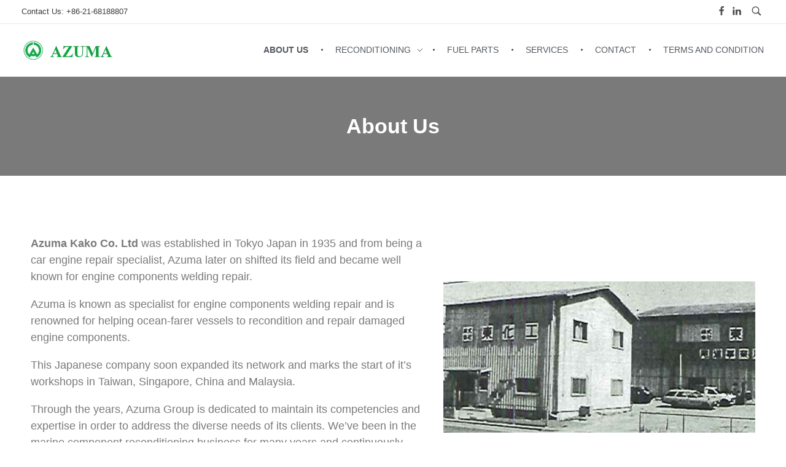

--- FILE ---
content_type: text/html; charset=UTF-8
request_url: https://azuma-engineering-shanghai.com/about-us/
body_size: 13960
content:
<!DOCTYPE html>
<!--[if IE 9 ]>   <html class="no-js oldie ie9 ie" lang="en-US" > <![endif]-->
<!--[if (gt IE 9)|!(IE)]><!--> <html class="no-js" lang="en-US" > <!--<![endif]-->
<head>
        <meta charset="UTF-8" >
        <meta http-equiv="X-UA-Compatible" content="IE=edge">
        <!-- devices setting -->
        <meta name="viewport"   content="initial-scale=1,user-scalable=no,width=device-width">

<!-- outputs by wp_head -->
<title>About Us &#8211; Azuma Engineering Shanhai</title>
<meta name='robots' content='max-image-preview:large' />
<link rel="alternate" type="application/rss+xml" title="Azuma Engineering Shanhai &raquo; Feed" href="https://azuma-engineering-shanghai.com/feed/" />
<link rel="alternate" type="application/rss+xml" title="Azuma Engineering Shanhai &raquo; Comments Feed" href="https://azuma-engineering-shanghai.com/comments/feed/" />
<link rel="alternate" title="oEmbed (JSON)" type="application/json+oembed" href="https://azuma-engineering-shanghai.com/wp-json/oembed/1.0/embed?url=https%3A%2F%2Fazuma-engineering-shanghai.com%2Fabout-us%2F" />
<link rel="alternate" title="oEmbed (XML)" type="text/xml+oembed" href="https://azuma-engineering-shanghai.com/wp-json/oembed/1.0/embed?url=https%3A%2F%2Fazuma-engineering-shanghai.com%2Fabout-us%2F&#038;format=xml" />
<style id='wp-img-auto-sizes-contain-inline-css'>
img:is([sizes=auto i],[sizes^="auto," i]){contain-intrinsic-size:3000px 1500px}
/*# sourceURL=wp-img-auto-sizes-contain-inline-css */
</style>
<style id='wp-emoji-styles-inline-css'>

	img.wp-smiley, img.emoji {
		display: inline !important;
		border: none !important;
		box-shadow: none !important;
		height: 1em !important;
		width: 1em !important;
		margin: 0 0.07em !important;
		vertical-align: -0.1em !important;
		background: none !important;
		padding: 0 !important;
	}
/*# sourceURL=wp-emoji-styles-inline-css */
</style>
<style id='classic-theme-styles-inline-css'>
/*! This file is auto-generated */
.wp-block-button__link{color:#fff;background-color:#32373c;border-radius:9999px;box-shadow:none;text-decoration:none;padding:calc(.667em + 2px) calc(1.333em + 2px);font-size:1.125em}.wp-block-file__button{background:#32373c;color:#fff;text-decoration:none}
/*# sourceURL=/wp-includes/css/classic-themes.min.css */
</style>
<link rel='stylesheet' id='auxin-base-css' href='https://azuma-engineering-shanghai.com/wp-content/themes/phlox/css/base.css?ver=2.17.6' media='all' />
<link rel='stylesheet' id='auxin-front-icon-css' href='https://azuma-engineering-shanghai.com/wp-content/themes/phlox/css/auxin-icon.css?ver=2.17.6' media='all' />
<link rel='stylesheet' id='auxin-main-css' href='https://azuma-engineering-shanghai.com/wp-content/themes/phlox/css/main.css?ver=2.17.6' media='all' />
<link rel='stylesheet' id='elementor-frontend-css' href='https://azuma-engineering-shanghai.com/wp-content/plugins/elementor/assets/css/frontend.min.css?ver=3.28.3' media='all' />
<link rel='stylesheet' id='widget-image-css' href='https://azuma-engineering-shanghai.com/wp-content/plugins/elementor/assets/css/widget-image.min.css?ver=3.28.3' media='all' />
<link rel='stylesheet' id='widget-icon-list-css' href='https://azuma-engineering-shanghai.com/wp-content/plugins/elementor/assets/css/widget-icon-list.min.css?ver=3.28.3' media='all' />
<link rel='stylesheet' id='widget-social-icons-css' href='https://azuma-engineering-shanghai.com/wp-content/plugins/elementor/assets/css/widget-social-icons.min.css?ver=3.28.3' media='all' />
<link rel='stylesheet' id='e-apple-webkit-css' href='https://azuma-engineering-shanghai.com/wp-content/plugins/elementor/assets/css/conditionals/apple-webkit.min.css?ver=3.28.3' media='all' />
<link rel='stylesheet' id='swiper-css' href='https://azuma-engineering-shanghai.com/wp-content/plugins/elementor/assets/lib/swiper/v8/css/swiper.min.css?ver=8.4.5' media='all' />
<link rel='stylesheet' id='e-swiper-css' href='https://azuma-engineering-shanghai.com/wp-content/plugins/elementor/assets/css/conditionals/e-swiper.min.css?ver=3.28.3' media='all' />
<link rel='stylesheet' id='widget-image-carousel-css' href='https://azuma-engineering-shanghai.com/wp-content/plugins/elementor/assets/css/widget-image-carousel.min.css?ver=3.28.3' media='all' />
<link rel='stylesheet' id='e-sticky-css' href='https://azuma-engineering-shanghai.com/wp-content/plugins/elementor-pro/assets/css/modules/sticky.min.css?ver=3.28.2' media='all' />
<link rel='stylesheet' id='elementor-icons-css' href='https://azuma-engineering-shanghai.com/wp-content/plugins/elementor/assets/lib/eicons/css/elementor-icons.min.css?ver=5.36.0' media='all' />
<link rel='stylesheet' id='elementor-post-716-css' href='https://azuma-engineering-shanghai.com/wp-content/uploads/elementor/css/post-716.css?ver=1744022339' media='all' />
<link rel='stylesheet' id='font-awesome-5-all-css' href='https://azuma-engineering-shanghai.com/wp-content/plugins/elementor/assets/lib/font-awesome/css/all.min.css?ver=3.28.3' media='all' />
<link rel='stylesheet' id='font-awesome-4-shim-css' href='https://azuma-engineering-shanghai.com/wp-content/plugins/elementor/assets/lib/font-awesome/css/v4-shims.min.css?ver=3.28.3' media='all' />
<link rel='stylesheet' id='widget-heading-css' href='https://azuma-engineering-shanghai.com/wp-content/plugins/elementor/assets/css/widget-heading.min.css?ver=3.28.3' media='all' />
<link rel='stylesheet' id='widget-spacer-css' href='https://azuma-engineering-shanghai.com/wp-content/plugins/elementor/assets/css/widget-spacer.min.css?ver=3.28.3' media='all' />
<link rel='stylesheet' id='elementor-post-173-css' href='https://azuma-engineering-shanghai.com/wp-content/uploads/elementor/css/post-173.css?ver=1744049290' media='all' />
<link rel='stylesheet' id='elementor-post-541-css' href='https://azuma-engineering-shanghai.com/wp-content/uploads/elementor/css/post-541.css?ver=1744022340' media='all' />
<link rel='stylesheet' id='auxin-elementor-base-css' href='https://azuma-engineering-shanghai.com/wp-content/themes/phlox/css/other/elementor.css?ver=2.17.6' media='all' />
<link rel='stylesheet' id='elementor-icons-shared-0-css' href='https://azuma-engineering-shanghai.com/wp-content/plugins/elementor/assets/lib/font-awesome/css/fontawesome.min.css?ver=5.15.3' media='all' />
<link rel='stylesheet' id='elementor-icons-fa-solid-css' href='https://azuma-engineering-shanghai.com/wp-content/plugins/elementor/assets/lib/font-awesome/css/solid.min.css?ver=5.15.3' media='all' />
<link rel='stylesheet' id='elementor-icons-fa-brands-css' href='https://azuma-engineering-shanghai.com/wp-content/plugins/elementor/assets/lib/font-awesome/css/brands.min.css?ver=5.15.3' media='all' />
<script src="https://azuma-engineering-shanghai.com/wp-includes/js/jquery/jquery.min.js?ver=3.7.1" id="jquery-core-js"></script>
<script src="https://azuma-engineering-shanghai.com/wp-includes/js/jquery/jquery-migrate.min.js?ver=3.4.1" id="jquery-migrate-js"></script>
<script src="https://azuma-engineering-shanghai.com/wp-content/plugins/elementor/assets/lib/font-awesome/js/v4-shims.min.js?ver=3.28.3" id="font-awesome-4-shim-js"></script>
<script id="auxin-modernizr-js-extra">
var auxin = {"ajax_url":"https://azuma-engineering-shanghai.com/wp-admin/admin-ajax.php","is_rtl":"","is_reponsive":"1","is_framed":"","frame_width":"20","wpml_lang":"en","uploadbaseurl":"https://azuma-engineering-shanghai.com/wp-content/uploads","nonce":"19a791ae37"};
//# sourceURL=auxin-modernizr-js-extra
</script>
<script id="auxin-modernizr-js-before">
/* < ![CDATA[ */
function auxinNS(n){for(var e=n.split("."),a=window,i="",r=e.length,t=0;r>t;t++)"window"!=e[t]&&(i=e[t],a[i]=a[i]||{},a=a[i]);return a;}
/* ]]> */
//# sourceURL=auxin-modernizr-js-before
</script>
<script src="https://azuma-engineering-shanghai.com/wp-content/themes/phlox/js/solo/modernizr-custom.min.js?ver=2.17.6" id="auxin-modernizr-js"></script>
<link rel="https://api.w.org/" href="https://azuma-engineering-shanghai.com/wp-json/" /><link rel="alternate" title="JSON" type="application/json" href="https://azuma-engineering-shanghai.com/wp-json/wp/v2/pages/173" /><link rel="EditURI" type="application/rsd+xml" title="RSD" href="https://azuma-engineering-shanghai.com/xmlrpc.php?rsd" />
<meta name="generator" content="WordPress 6.9" />
<link rel="canonical" href="https://azuma-engineering-shanghai.com/about-us/" />
<link rel='shortlink' href='https://azuma-engineering-shanghai.com/?p=173' />
<!-- Chrome, Firefox OS and Opera -->
<meta name="theme-color" content="#00b45a" />
<!-- Windows Phone -->
<meta name="msapplication-navbutton-color" content="#00b45a" />
<!-- iOS Safari -->
<meta name="apple-mobile-web-app-capable" content="yes">
<meta name="apple-mobile-web-app-status-bar-style" content="black-translucent">

<meta name="generator" content="Elementor 3.28.3; features: additional_custom_breakpoints, e_local_google_fonts; settings: css_print_method-external, google_font-enabled, font_display-auto">
			<style>
				.e-con.e-parent:nth-of-type(n+4):not(.e-lazyloaded):not(.e-no-lazyload),
				.e-con.e-parent:nth-of-type(n+4):not(.e-lazyloaded):not(.e-no-lazyload) * {
					background-image: none !important;
				}
				@media screen and (max-height: 1024px) {
					.e-con.e-parent:nth-of-type(n+3):not(.e-lazyloaded):not(.e-no-lazyload),
					.e-con.e-parent:nth-of-type(n+3):not(.e-lazyloaded):not(.e-no-lazyload) * {
						background-image: none !important;
					}
				}
				@media screen and (max-height: 640px) {
					.e-con.e-parent:nth-of-type(n+2):not(.e-lazyloaded):not(.e-no-lazyload),
					.e-con.e-parent:nth-of-type(n+2):not(.e-lazyloaded):not(.e-no-lazyload) * {
						background-image: none !important;
					}
				}
			</style>
			<link rel="icon" href="https://azuma-engineering-shanghai.com/wp-content/uploads/cropped-Screen-Shot-2019-03-20-at-10.38.36-32x32.png" sizes="32x32" />
<link rel="icon" href="https://azuma-engineering-shanghai.com/wp-content/uploads/cropped-Screen-Shot-2019-03-20-at-10.38.36-192x192.png" sizes="192x192" />
<link rel="apple-touch-icon" href="https://azuma-engineering-shanghai.com/wp-content/uploads/cropped-Screen-Shot-2019-03-20-at-10.38.36-180x180.png" />
<meta name="msapplication-TileImage" content="https://azuma-engineering-shanghai.com/wp-content/uploads/cropped-Screen-Shot-2019-03-20-at-10.38.36-270x270.png" />
		<style id="wp-custom-css">
			/* header-logo-width 
=========================*/
.aux-logo-header .aux-logo-anchor{ max-width:150px; }
/* header-logo-max-height-type 
=========================*/
.aux-logo-header .aux-logo-anchor > img { max-height:150px; }
/* site-frame-background-color 
=========================*/
@media screen and (min-width: 700px) { .aux-framed .aux-side-frames, body.aux-framed:after,
            .aux-framed .aux-side-frames:before, .aux-framed .aux-side-frames:after{ background-color:#111111; } }
/* site-header-container-height 
=========================*/
.site-header-section .aux-header-elements:not(.aux-vertical-menu-elements), .site-header-section .aux-fill .aux-menu-depth-0 > .aux-item-content { height:85px; }
/* site-transparent-header-bgcolor 
=========================*/
.site-header-section { background-color:#FFFFFF; }
/* site-header-container-scaled-height 
=========================*/
.aux-top-sticky .site-header-section.aux-sticky .aux-fill .aux-menu-depth-0 > .aux-item-content, .aux-top-sticky .site-header-section.aux-sticky .aux-header-elements { height:85px; }
/* sticky-header-color 
=========================*/
.site-header-section.aux-sticky { background-color:#FFFFFF; }
/* site-vertical-menu-background-color 
=========================*/
.aux-vertical-menu-side  { background-color:#FFF; }
/* site-header-navigation-item-height 
=========================*/
.site-header-section .aux-middle .aux-menu-depth-0 > .aux-item-content { height:60px; }
/* site-mobile-header-toggle-button-color 
=========================*/
.site-header-section .aux-header .aux-burger:before, .site-header-section .aux-header .aux-burger:after, .site-header-section .aux-header .aux-burger .mid-line{ border-color:#3d3d3d; }
/* site-menu-full-screen-background-color 
=========================*/
#fs-menu-search:before { background-color:rgba(255, 255, 255, 0.95); }
/* site-top-header-background-color 
=========================*/
#top-header{background-color:#FFFFFF;}
/* post-title-bar-overlay-pattern-opacity 
=========================*/
.single-post .aux-overlay-bg-hash::before { opacity:0.15; }
/* page-title-bar-overlay-pattern-opacity 
=========================*/
.page .aux-overlay-bg-hash::before { opacity:0.5; }
/* subfooter-bar-layout-bg-color 
=========================*/
.aux-subfooter-bar { background-color:#fafafa; }
/* subfooter-bar-top-border-color 
=========================*/
.aux-subfooter-bar { border-top:1px solid #EAEAEA; }
/* subfooter-layout-bg-image-position 
=========================*/
.aux-subfooter{background-position:center center;}
/* subfooter-layout-bg-image-size 
=========================*/
.aux-subfooter{background-size:cover;}
/* subfooter-layout-bg-image-repeat 
=========================*/
.aux-subfooter{background-repeat:no-repeat;}
/* subfooter-top-border-color 
=========================*/
.aux-subfooter { border-top:1px solid #EAEAEA; }
/* site-footer-bg-color 
=========================*/
.aux-site-footer{background-color:rgba(255, 255, 255, 0.95);}
/* footer-top-border-color 
=========================*/
.aux-site-footer{border-top:1px solid #ffffff;}
/* footer-top-border-width 
=========================*/
.aux-site-footer { border-top-width:1px; }
/* site-secondary-logo-max-height 
=========================*/
.aux-logo-footer .aux-logo-anchor img { max-height:50px; }
/* portfolio-title-bar-overlay-pattern-opacity 
=========================*/
.single-portfolio .aux-overlay-bg-hash::before { opacity:0.5; }
/* portfolio-classic-entry-box-background-color 
=========================*/
.post-type-archive-portfolio .aux-entry-boxed .entry-main { background-color: #FFFFFF; }
/* portfolio-classic-entry-box-border-color 
=========================*/
.post-type-archive-portfolio .aux-entry-boxed .entry-main { border-color: #EAEAEA !important; }
/* portfolio-land-side-background-color 
=========================*/
.post-type-archive-portfolio .aux-item-land .aux-land-side { background-color: #FFFFFF; }
/* portfolio-land-side-border-color 
=========================*/
.post-type-archive-portfolio .aux-item-land .aux-land-side { border-color: #EAEAEA !important; }
/* header-submenu-typography 
=========================*/
.site-header-section .aux-submenu > .aux-menu-item > .aux-item-content > .aux-menu-label{ color:rgb(84, 89, 95); } 
.site-header-section .aux-submenu > .aux-menu-item > .aux-item-content > .aux-menu-label:hover{ color:rgb(35, 164, 85); } 
/* header-main-menu-typography 
=========================*/
.site-header-section .aux-menu-depth-0 > .aux-item-content .aux-menu-label{ color:rgb(84, 89, 95); } 
.site-header-section .aux-menu-depth-0 > .aux-item-content .aux-menu-label:hover{ color:rgb(35, 164, 85); } 
/* header-menu-active-item-typography 
=========================*/
.site-header-section .aux-menu-depth-0.current-menu-item > .aux-item-content .aux-menu-label{ color:rgb(84, 89, 95); } 
.site-header-section .aux-menu-depth-0.current-menu-item > .aux-item-content .aux-menu-label:hover{ color:rgb(35, 164, 85); } 

		</style>
		<!-- end wp_head -->
<style id='global-styles-inline-css'>
:root{--wp--preset--aspect-ratio--square: 1;--wp--preset--aspect-ratio--4-3: 4/3;--wp--preset--aspect-ratio--3-4: 3/4;--wp--preset--aspect-ratio--3-2: 3/2;--wp--preset--aspect-ratio--2-3: 2/3;--wp--preset--aspect-ratio--16-9: 16/9;--wp--preset--aspect-ratio--9-16: 9/16;--wp--preset--color--black: #000000;--wp--preset--color--cyan-bluish-gray: #abb8c3;--wp--preset--color--white: #ffffff;--wp--preset--color--pale-pink: #f78da7;--wp--preset--color--vivid-red: #cf2e2e;--wp--preset--color--luminous-vivid-orange: #ff6900;--wp--preset--color--luminous-vivid-amber: #fcb900;--wp--preset--color--light-green-cyan: #7bdcb5;--wp--preset--color--vivid-green-cyan: #00d084;--wp--preset--color--pale-cyan-blue: #8ed1fc;--wp--preset--color--vivid-cyan-blue: #0693e3;--wp--preset--color--vivid-purple: #9b51e0;--wp--preset--gradient--vivid-cyan-blue-to-vivid-purple: linear-gradient(135deg,rgb(6,147,227) 0%,rgb(155,81,224) 100%);--wp--preset--gradient--light-green-cyan-to-vivid-green-cyan: linear-gradient(135deg,rgb(122,220,180) 0%,rgb(0,208,130) 100%);--wp--preset--gradient--luminous-vivid-amber-to-luminous-vivid-orange: linear-gradient(135deg,rgb(252,185,0) 0%,rgb(255,105,0) 100%);--wp--preset--gradient--luminous-vivid-orange-to-vivid-red: linear-gradient(135deg,rgb(255,105,0) 0%,rgb(207,46,46) 100%);--wp--preset--gradient--very-light-gray-to-cyan-bluish-gray: linear-gradient(135deg,rgb(238,238,238) 0%,rgb(169,184,195) 100%);--wp--preset--gradient--cool-to-warm-spectrum: linear-gradient(135deg,rgb(74,234,220) 0%,rgb(151,120,209) 20%,rgb(207,42,186) 40%,rgb(238,44,130) 60%,rgb(251,105,98) 80%,rgb(254,248,76) 100%);--wp--preset--gradient--blush-light-purple: linear-gradient(135deg,rgb(255,206,236) 0%,rgb(152,150,240) 100%);--wp--preset--gradient--blush-bordeaux: linear-gradient(135deg,rgb(254,205,165) 0%,rgb(254,45,45) 50%,rgb(107,0,62) 100%);--wp--preset--gradient--luminous-dusk: linear-gradient(135deg,rgb(255,203,112) 0%,rgb(199,81,192) 50%,rgb(65,88,208) 100%);--wp--preset--gradient--pale-ocean: linear-gradient(135deg,rgb(255,245,203) 0%,rgb(182,227,212) 50%,rgb(51,167,181) 100%);--wp--preset--gradient--electric-grass: linear-gradient(135deg,rgb(202,248,128) 0%,rgb(113,206,126) 100%);--wp--preset--gradient--midnight: linear-gradient(135deg,rgb(2,3,129) 0%,rgb(40,116,252) 100%);--wp--preset--font-size--small: 13px;--wp--preset--font-size--medium: 20px;--wp--preset--font-size--large: 36px;--wp--preset--font-size--x-large: 42px;--wp--preset--spacing--20: 0.44rem;--wp--preset--spacing--30: 0.67rem;--wp--preset--spacing--40: 1rem;--wp--preset--spacing--50: 1.5rem;--wp--preset--spacing--60: 2.25rem;--wp--preset--spacing--70: 3.38rem;--wp--preset--spacing--80: 5.06rem;--wp--preset--shadow--natural: 6px 6px 9px rgba(0, 0, 0, 0.2);--wp--preset--shadow--deep: 12px 12px 50px rgba(0, 0, 0, 0.4);--wp--preset--shadow--sharp: 6px 6px 0px rgba(0, 0, 0, 0.2);--wp--preset--shadow--outlined: 6px 6px 0px -3px rgb(255, 255, 255), 6px 6px rgb(0, 0, 0);--wp--preset--shadow--crisp: 6px 6px 0px rgb(0, 0, 0);}:where(.is-layout-flex){gap: 0.5em;}:where(.is-layout-grid){gap: 0.5em;}body .is-layout-flex{display: flex;}.is-layout-flex{flex-wrap: wrap;align-items: center;}.is-layout-flex > :is(*, div){margin: 0;}body .is-layout-grid{display: grid;}.is-layout-grid > :is(*, div){margin: 0;}:where(.wp-block-columns.is-layout-flex){gap: 2em;}:where(.wp-block-columns.is-layout-grid){gap: 2em;}:where(.wp-block-post-template.is-layout-flex){gap: 1.25em;}:where(.wp-block-post-template.is-layout-grid){gap: 1.25em;}.has-black-color{color: var(--wp--preset--color--black) !important;}.has-cyan-bluish-gray-color{color: var(--wp--preset--color--cyan-bluish-gray) !important;}.has-white-color{color: var(--wp--preset--color--white) !important;}.has-pale-pink-color{color: var(--wp--preset--color--pale-pink) !important;}.has-vivid-red-color{color: var(--wp--preset--color--vivid-red) !important;}.has-luminous-vivid-orange-color{color: var(--wp--preset--color--luminous-vivid-orange) !important;}.has-luminous-vivid-amber-color{color: var(--wp--preset--color--luminous-vivid-amber) !important;}.has-light-green-cyan-color{color: var(--wp--preset--color--light-green-cyan) !important;}.has-vivid-green-cyan-color{color: var(--wp--preset--color--vivid-green-cyan) !important;}.has-pale-cyan-blue-color{color: var(--wp--preset--color--pale-cyan-blue) !important;}.has-vivid-cyan-blue-color{color: var(--wp--preset--color--vivid-cyan-blue) !important;}.has-vivid-purple-color{color: var(--wp--preset--color--vivid-purple) !important;}.has-black-background-color{background-color: var(--wp--preset--color--black) !important;}.has-cyan-bluish-gray-background-color{background-color: var(--wp--preset--color--cyan-bluish-gray) !important;}.has-white-background-color{background-color: var(--wp--preset--color--white) !important;}.has-pale-pink-background-color{background-color: var(--wp--preset--color--pale-pink) !important;}.has-vivid-red-background-color{background-color: var(--wp--preset--color--vivid-red) !important;}.has-luminous-vivid-orange-background-color{background-color: var(--wp--preset--color--luminous-vivid-orange) !important;}.has-luminous-vivid-amber-background-color{background-color: var(--wp--preset--color--luminous-vivid-amber) !important;}.has-light-green-cyan-background-color{background-color: var(--wp--preset--color--light-green-cyan) !important;}.has-vivid-green-cyan-background-color{background-color: var(--wp--preset--color--vivid-green-cyan) !important;}.has-pale-cyan-blue-background-color{background-color: var(--wp--preset--color--pale-cyan-blue) !important;}.has-vivid-cyan-blue-background-color{background-color: var(--wp--preset--color--vivid-cyan-blue) !important;}.has-vivid-purple-background-color{background-color: var(--wp--preset--color--vivid-purple) !important;}.has-black-border-color{border-color: var(--wp--preset--color--black) !important;}.has-cyan-bluish-gray-border-color{border-color: var(--wp--preset--color--cyan-bluish-gray) !important;}.has-white-border-color{border-color: var(--wp--preset--color--white) !important;}.has-pale-pink-border-color{border-color: var(--wp--preset--color--pale-pink) !important;}.has-vivid-red-border-color{border-color: var(--wp--preset--color--vivid-red) !important;}.has-luminous-vivid-orange-border-color{border-color: var(--wp--preset--color--luminous-vivid-orange) !important;}.has-luminous-vivid-amber-border-color{border-color: var(--wp--preset--color--luminous-vivid-amber) !important;}.has-light-green-cyan-border-color{border-color: var(--wp--preset--color--light-green-cyan) !important;}.has-vivid-green-cyan-border-color{border-color: var(--wp--preset--color--vivid-green-cyan) !important;}.has-pale-cyan-blue-border-color{border-color: var(--wp--preset--color--pale-cyan-blue) !important;}.has-vivid-cyan-blue-border-color{border-color: var(--wp--preset--color--vivid-cyan-blue) !important;}.has-vivid-purple-border-color{border-color: var(--wp--preset--color--vivid-purple) !important;}.has-vivid-cyan-blue-to-vivid-purple-gradient-background{background: var(--wp--preset--gradient--vivid-cyan-blue-to-vivid-purple) !important;}.has-light-green-cyan-to-vivid-green-cyan-gradient-background{background: var(--wp--preset--gradient--light-green-cyan-to-vivid-green-cyan) !important;}.has-luminous-vivid-amber-to-luminous-vivid-orange-gradient-background{background: var(--wp--preset--gradient--luminous-vivid-amber-to-luminous-vivid-orange) !important;}.has-luminous-vivid-orange-to-vivid-red-gradient-background{background: var(--wp--preset--gradient--luminous-vivid-orange-to-vivid-red) !important;}.has-very-light-gray-to-cyan-bluish-gray-gradient-background{background: var(--wp--preset--gradient--very-light-gray-to-cyan-bluish-gray) !important;}.has-cool-to-warm-spectrum-gradient-background{background: var(--wp--preset--gradient--cool-to-warm-spectrum) !important;}.has-blush-light-purple-gradient-background{background: var(--wp--preset--gradient--blush-light-purple) !important;}.has-blush-bordeaux-gradient-background{background: var(--wp--preset--gradient--blush-bordeaux) !important;}.has-luminous-dusk-gradient-background{background: var(--wp--preset--gradient--luminous-dusk) !important;}.has-pale-ocean-gradient-background{background: var(--wp--preset--gradient--pale-ocean) !important;}.has-electric-grass-gradient-background{background: var(--wp--preset--gradient--electric-grass) !important;}.has-midnight-gradient-background{background: var(--wp--preset--gradient--midnight) !important;}.has-small-font-size{font-size: var(--wp--preset--font-size--small) !important;}.has-medium-font-size{font-size: var(--wp--preset--font-size--medium) !important;}.has-large-font-size{font-size: var(--wp--preset--font-size--large) !important;}.has-x-large-font-size{font-size: var(--wp--preset--font-size--x-large) !important;}
/*# sourceURL=global-styles-inline-css */
</style>
</head>


<body class="wp-singular page-template-default page page-id-173 wp-custom-logo wp-theme-phlox elementor-default elementor-kit-716 elementor-page elementor-page-173 elementor-page-741 phlox aux-dom-unready aux-full-width aux-resp aux-hd aux-top-sticky  aux-page-animation-off"  data-framed="">


<div id="inner-body">

            <div id="top-header" class="aux-top-header aux-territory aux-semi-full-container">
                <div class="aux-wrapper aux-float-layout">

                    <div class="aux-container aux-fold aux-float-wrapper"><div class="aux-header-msg aux-start aux-middle "><p>Contact Us: +86-21-68188807</p></div>    <div  class="aux-search-section aux-end aux-middle ">
            <button class="aux-search-icon  auxicon-search-4 aux-overlay-search "></button>
            </div>

<section class="widget-socials aux-socials-container aux-end aux-middle  aux-socials-header aux-horizontal aux-small">

		<ul class="aux-social-list">

		<li ><a class="facebook" href="https://www.facebook.com/azumaengineeringshanghai" target="_blank" ><span class="auxicon-facebook"></span></a></li>
		<li ><a class="linkedin" href="https://www.linkedin.com/company/azuma-engeneering-shanghai" target="_blank" ><span class="auxicon-linkedin"></span></a></li>
		</ul><!-- end socials -->

		</section><!-- end socials container -->
</div>
                </div><!-- end wrapper -->
            </div><!-- end top header -->
            <header id="site-header"   class="site-header-section aux-territory aux-semi-full-container aux-header-dark aux-add-border " style="" data-sticky-height="85" data-color-scheme="dark" data-sticky-scheme="light" role="banner">
        <div class="aux-wrapper">

                <div class="aux-container aux-fold">
                            <div class="aux-header aux-header-elements-wrapper aux-float-layout">
                <!-- ribbon bar -->
                <div class="aux-header-elements">

                    <!-- logo -->
                    <div id="logo" class="aux-logo-header aux-start aux-fill aux-tablet-center aux-phone-left">
                            <div class="aux-logo aux-logo-header-inner aux-scale">
    <a href="https://azuma-engineering-shanghai.com/" class="custom-logo-link aux-logo-anchor aux-logo-anchor1 aux-middle aux-has-logo" rel="home"><img fetchpriority="high" width="521" height="119" src="https://azuma-engineering-shanghai.com/wp-content/uploads/cropped-Azuma-Logo-1.png" class="custom-logo aux-logo-image aux-logo-image1 aux-logo-light" alt="Azuma Engineering Shanhai" decoding="async" /></a>        <section class="aux-logo-text aux-middle">
            <h3 class="site-title">
                <a href="https://azuma-engineering-shanghai.com/" title="Azuma Engineering Shanhai" rel="home">Azuma Engineering Shanhai</a>
            </h3>
                    </section>

    </div><!-- end logo aux-fold -->

                    </div>
                                        <!-- burger -->
                    <div id="nav-burger" class="aux-burger-box aux-end aux-phone-on aux-middle" data-target-panel="toggle-bar" data-target-menu="overlay" data-target-content=".site-header-section .aux-master-menu">
                        <div class="aux-burger aux-thick-large"><span class="mid-line"></span></div>
                    </div>
                                                                                <div class="aux-btns-box aux-btn1-box aux-end aux-middle aux-tablet-off aux-phone-off ">
                                            </div>
                    <div class="aux-btns-box aux-btn2-box aux-end aux-middle aux-tablet-off aux-phone-off ">
                                            </div>
                                                            <!-- menu -->
                    <div class="aux-menu-box aux-phone-off aux-auto-locate aux-end aux-fill aux-tablet-center" data-tablet=".aux-header .secondary-bar">
                    <!-- start master menu -->
<nav id="master-menu-main-header" class="menu-main_menu-container">

	<ul id="menu-main_menu" class="aux-master-menu aux-no-js aux-skin-classic-center aux-horizontal aux-with-indicator aux-with-splitter" data-type="horizontal"  data-switch-type="toggle" data-switch-parent=".aux-header .aux-toggle-menu-bar" data-switch-width="767"  >
		<!-- start single menu -->
		<li id="menu-item-175" class="menu-item menu-item-type-post_type menu-item-object-page current-menu-item page_item page-item-173 current_page_item menu-item-175 aux-menu-depth-0 aux-menu-root-1 aux-menu-item">
			<a href="https://azuma-engineering-shanghai.com/about-us/" class="aux-item-content">
				<span class="aux-menu-label">About Us</span>
			</a>
		</li>
		<!-- end single menu -->

		<!-- start submenu -->
		<li id="menu-item-54" class="menu-item menu-item-type-post_type menu-item-object-page menu-item-has-children menu-item-54 aux-menu-depth-0 aux-menu-root-2 aux-menu-item">
			<div class="aux-item-content">
				<span class="aux-menu-label">Reconditioning</span>
			</div>

		<ul class="sub-menu aux-submenu">
			<li id="menu-item-50" class="menu-item menu-item-type-post_type menu-item-object-page menu-item-50 aux-menu-depth-1 aux-menu-item">
				<a href="https://azuma-engineering-shanghai.com/piston-crown/" class="aux-item-content">
					<span class="aux-menu-label">Piston Crown</span>
				</a>
			</li>
			<li id="menu-item-49" class="menu-item menu-item-type-post_type menu-item-object-page menu-item-49 aux-menu-depth-1 aux-menu-item">
				<a href="https://azuma-engineering-shanghai.com/cylinder-cover/" class="aux-item-content">
					<span class="aux-menu-label">Cylinder Cover</span>
				</a>
			</li>
			<li id="menu-item-48" class="menu-item menu-item-type-post_type menu-item-object-page menu-item-48 aux-menu-depth-1 aux-menu-item">
				<a href="https://azuma-engineering-shanghai.com/exhaust-valve-spindle/" class="aux-item-content">
					<span class="aux-menu-label">Exhaust Valve Spindles/Seats</span>
				</a>
			</li>
			<li id="menu-item-47" class="menu-item menu-item-type-post_type menu-item-object-page menu-item-47 aux-menu-depth-1 aux-menu-item">
				<a href="https://azuma-engineering-shanghai.com/exhaust-valve-seat/" class="aux-item-content">
					<span class="aux-menu-label">Piston Rods</span>
				</a>
			</li>
		</ul>
		</li>
		<!-- end submenu -->
		<!-- start single menu -->
		<li id="menu-item-59" class="menu-item menu-item-type-post_type menu-item-object-page menu-item-59 aux-menu-depth-0 aux-menu-root-3 aux-menu-item">
			<a href="https://azuma-engineering-shanghai.com/fuel-parts/" class="aux-item-content">
				<span class="aux-menu-label">Fuel Parts</span>
			</a>
		</li>
		<!-- end single menu -->
		<!-- start single menu -->
		<li id="menu-item-53" class="menu-item menu-item-type-post_type menu-item-object-page menu-item-53 aux-menu-depth-0 aux-menu-root-4 aux-menu-item">
			<a href="https://azuma-engineering-shanghai.com/service/" class="aux-item-content">
				<span class="aux-menu-label">Services</span>
			</a>
		</li>
		<!-- end single menu -->
		<!-- start single menu -->
		<li id="menu-item-51" class="menu-item menu-item-type-post_type menu-item-object-page menu-item-51 aux-menu-depth-0 aux-menu-root-5 aux-menu-item">
			<a href="https://azuma-engineering-shanghai.com/contact/" class="aux-item-content">
				<span class="aux-menu-label">Contact</span>
			</a>
		</li>
		<!-- end single menu -->
		<!-- start single menu -->
		<li id="menu-item-760" class="menu-item menu-item-type-post_type menu-item-object-page menu-item-760 aux-menu-depth-0 aux-menu-root-6 aux-menu-item">
			<a href="https://azuma-engineering-shanghai.com/terms-of-condition/" class="aux-item-content">
				<span class="aux-menu-label">Terms and Condition</span>
			</a>
		</li>
		<!-- end single menu -->
	</ul>

</nav>
<!-- end master menu -->
                    </div>
                                    </div>
                <!-- secondary bar: this element will be filled in tablet size -->
                <div class="bottom-bar secondary-bar aux-tablet-on aux-float-wrapper"></div>

                <!-- toggle menu bar: this element will be filled in tablet and mobile size -->
                <div class="aux-toggle-menu-bar"></div>
            </div>
                        </div>
                </div><!-- end of wrapper -->
    </header><!-- end header -->
    
    <main id="main" class="aux-main aux-territory  aux-single aux-page aux-boxed-container no-sidebar aux-sidebar-style-border aux-user-entry" >
        <div class="aux-wrapper">
            <div class="aux-container aux-fold">

                <div id="primary" class="aux-primary" >
                    <div class="content" role="main"  >

                        
                
                        
                        <article id="post-173" class="post-173 page type-page status-publish hentry">

                            <div class="entry-main">

                                <div class="entry-content">

                                    		<div data-elementor-type="wp-post" data-elementor-id="173" class="elementor elementor-173" data-elementor-post-type="page">
						<section class="elementor-section elementor-top-section elementor-element elementor-element-0f27b34 elementor-section-stretched elementor-section-full_width elementor-section-height-min-height elementor-section-height-default elementor-section-items-middle" data-id="0f27b34" data-element_type="section" data-settings="{&quot;stretch_section&quot;:&quot;section-stretched&quot;,&quot;background_background&quot;:&quot;classic&quot;}">
						<div class="elementor-container elementor-column-gap-default">
					<div class="elementor-column elementor-col-100 elementor-top-column elementor-element elementor-element-da0d3f9" data-id="da0d3f9" data-element_type="column">
			<div class="elementor-widget-wrap elementor-element-populated">
						<div class="elementor-element elementor-element-b1a7eec elementor-widget elementor-widget-heading" data-id="b1a7eec" data-element_type="widget" data-widget_type="heading.default">
				<div class="elementor-widget-container">
					<h2 class="elementor-heading-title elementor-size-default">About Us</h2>				</div>
				</div>
					</div>
		</div>
					</div>
		</section>
				<section class="elementor-section elementor-top-section elementor-element elementor-element-b697035 elementor-section-boxed elementor-section-height-default elementor-section-height-default" data-id="b697035" data-element_type="section">
						<div class="elementor-container elementor-column-gap-default">
					<div class="elementor-column elementor-col-100 elementor-top-column elementor-element elementor-element-a16933f" data-id="a16933f" data-element_type="column">
			<div class="elementor-widget-wrap elementor-element-populated">
						<div class="elementor-element elementor-element-c1fbf53 elementor-widget elementor-widget-spacer" data-id="c1fbf53" data-element_type="widget" data-widget_type="spacer.default">
				<div class="elementor-widget-container">
							<div class="elementor-spacer">
			<div class="elementor-spacer-inner"></div>
		</div>
						</div>
				</div>
					</div>
		</div>
					</div>
		</section>
				<section class="elementor-section elementor-top-section elementor-element elementor-element-2ac12f1 elementor-section-height-min-height elementor-section-boxed elementor-section-height-default elementor-section-items-middle" data-id="2ac12f1" data-element_type="section">
						<div class="elementor-container elementor-column-gap-default">
					<div class="elementor-column elementor-col-66 elementor-top-column elementor-element elementor-element-81e3fc7" data-id="81e3fc7" data-element_type="column">
			<div class="elementor-widget-wrap elementor-element-populated">
						<div class="elementor-element elementor-element-ecb02ed elementor-widget elementor-widget-text-editor" data-id="ecb02ed" data-element_type="widget" data-widget_type="text-editor.default">
				<div class="elementor-widget-container">
									<p><strong>Azuma Kako Co. Ltd</strong> was established in Tokyo Japan in 1935 and from being a car engine repair specialist, Azuma later on shifted its field and became well known for engine components welding repair.</p><p>Azuma is known as specialist for engine components welding repair and is renowned for helping ocean-farer vessels to recondition and repair damaged engine components.</p><p>This Japanese company soon expanded its network and marks the start of it’s workshops in Taiwan, Singapore, China and Malaysia.</p><p>Through the years, Azuma Group is dedicated to maintain its competencies and expertise in order to address the diverse needs of its clients. We’ve been in the marine component reconditioning business for many years and continuously receiving authorizations from Engine Makers.</p>								</div>
				</div>
					</div>
		</div>
				<div class="elementor-column elementor-col-33 elementor-top-column elementor-element elementor-element-37c0dc8" data-id="37c0dc8" data-element_type="column">
			<div class="elementor-widget-wrap elementor-element-populated">
						<div class="elementor-element elementor-element-a327228 elementor-widget elementor-widget-image" data-id="a327228" data-element_type="widget" data-widget_type="image.default">
				<div class="elementor-widget-container">
															<img decoding="async" width="951" height="461" src="https://azuma-engineering-shanghai.com/wp-content/uploads/about-us-img1.jpg" class="attachment-large size-large wp-image-651" alt="" />															</div>
				</div>
					</div>
		</div>
					</div>
		</section>
				<section class="elementor-section elementor-top-section elementor-element elementor-element-d532f79 elementor-section-height-min-height elementor-reverse-mobile elementor-section-boxed elementor-section-height-default elementor-section-items-middle" data-id="d532f79" data-element_type="section">
						<div class="elementor-container elementor-column-gap-default">
					<div class="elementor-column elementor-col-50 elementor-top-column elementor-element elementor-element-0cab9cb" data-id="0cab9cb" data-element_type="column">
			<div class="elementor-widget-wrap elementor-element-populated">
						<div class="elementor-element elementor-element-1eb124f elementor-widget elementor-widget-image" data-id="1eb124f" data-element_type="widget" data-widget_type="image.default">
				<div class="elementor-widget-container">
															<img decoding="async" width="465" height="293" src="https://azuma-engineering-shanghai.com/wp-content/uploads/azuma-shang-1.jpg" class="attachment-large size-large wp-image-652" alt="" />															</div>
				</div>
					</div>
		</div>
				<div class="elementor-column elementor-col-50 elementor-top-column elementor-element elementor-element-ce9decb" data-id="ce9decb" data-element_type="column">
			<div class="elementor-widget-wrap elementor-element-populated">
						<div class="elementor-element elementor-element-24d887d elementor-widget elementor-widget-text-editor" data-id="24d887d" data-element_type="widget" data-widget_type="text-editor.default">
				<div class="elementor-widget-container">
									<p><strong style="letter-spacing: 0px;">Azuma Engineering (Shanghai) Co.,Ltd.</strong><span style="letter-spacing: 0px;"> was established in 2013 in order to fulfil the need of a high quality reconditioning workshop/service station for vessels calling and or docking in China. As part of the Azuma Group we can recondition main- and auxiliary engine components for all engine types. The reconditioning processes used are similar for all the Azuma Group companies and are of the highest standard.&nbsp;</span></p><p><span style="letter-spacing: 0px;">Besides the reconditioning of main- and auxiliary engine components we are also able to assist in reconditioning of all kind of engine room/deck equipment like hydraulic cylinders/pumps/compressor/winches/etc.&nbsp;&nbsp;Also we have an experienced service team for on board overhaul of main engine fuel pumps for all engine types. Please contact us in case you have any inquiries or questions.</span><br></p>								</div>
				</div>
					</div>
		</div>
					</div>
		</section>
				<section class="elementor-section elementor-top-section elementor-element elementor-element-8b890b2 elementor-section-height-min-height elementor-section-boxed elementor-section-height-default elementor-section-items-middle" data-id="8b890b2" data-element_type="section">
						<div class="elementor-container elementor-column-gap-default">
					<div class="elementor-column elementor-col-50 elementor-top-column elementor-element elementor-element-fc5694a" data-id="fc5694a" data-element_type="column">
			<div class="elementor-widget-wrap elementor-element-populated">
						<div class="elementor-element elementor-element-80486da elementor-widget elementor-widget-text-editor" data-id="80486da" data-element_type="widget" data-widget_type="text-editor.default">
				<div class="elementor-widget-container">
									<p><strong>Azuma Engineering (S) Pte Ltd</strong> is a subsidiary of Azuma Kako., Ltd. (Japan). It was incorporated on 19 February 1990 and was built mainly for reconditioning of engine components (Piston crown, Cylinder Cover, Exhaust Valves Housing, Spindle and Seat, Piston Rod, Piston Skirt, Fuel Injection Parts, etc.) and authorized by most of the Japanese Engine Makers (Mitsubishi, Akasaka, Hanshin, Kawasaki, Mitsui, Kobe Diesel, Hitachi Zosen, Makita, IMEX and Diesel United).</p><p>Our company is committed to achieve professional excellence in fulfilling customers&#8217; satisfaction and expectations. It aims to carry out the responsibilities and obligations thru fast and prompt response and give customers fresh information and techniques as approved by engine makers.</p>								</div>
				</div>
					</div>
		</div>
				<div class="elementor-column elementor-col-50 elementor-top-column elementor-element elementor-element-d72d407" data-id="d72d407" data-element_type="column">
			<div class="elementor-widget-wrap elementor-element-populated">
						<div class="elementor-element elementor-element-61b674d elementor-widget elementor-widget-image" data-id="61b674d" data-element_type="widget" data-widget_type="image.default">
				<div class="elementor-widget-container">
															<img loading="lazy" decoding="async" width="465" height="293" src="https://azuma-engineering-shanghai.com/wp-content/uploads/singapre2-1.jpg" class="attachment-large size-large wp-image-650" alt="" />															</div>
				</div>
					</div>
		</div>
					</div>
		</section>
				</div>
		<div class="clear"></div>
                                </div> <!-- end article section -->

                                <footer class="entry-meta">
                                                                    </footer> <!-- end article footer -->

                            </div>

                        </article> <!-- end article -->


                        
                        <div class="clear"></div>

                        
                        <div class="clear"></div>

                        

<!-- You can start editing here. -->


    



                
                    </div><!-- end content -->
                </div><!-- end primary -->

                
            </div><!-- end container -->
        </div><!-- end wrapper -->
    </main><!-- end main -->

		<div data-elementor-type="footer" data-elementor-id="541" class="elementor elementor-541 elementor-location-footer" data-elementor-post-type="elementor_library">
					<footer class="elementor-section elementor-top-section elementor-element elementor-element-421b795d elementor-section-height-min-height elementor-section-boxed elementor-section-height-default elementor-section-items-middle" data-id="421b795d" data-element_type="section" data-settings="{&quot;background_background&quot;:&quot;classic&quot;,&quot;sticky&quot;:&quot;top&quot;,&quot;sticky_on&quot;:[&quot;desktop&quot;,&quot;tablet&quot;,&quot;mobile&quot;],&quot;sticky_offset&quot;:0,&quot;sticky_effects_offset&quot;:0,&quot;sticky_anchor_link_offset&quot;:0}">
						<div class="elementor-container elementor-column-gap-default">
					<div class="elementor-column elementor-col-50 elementor-top-column elementor-element elementor-element-2c741f1d" data-id="2c741f1d" data-element_type="column">
			<div class="elementor-widget-wrap elementor-element-populated">
						<div class="elementor-element elementor-element-668c5536 elementor-widget elementor-widget-theme-site-logo elementor-widget-image" data-id="668c5536" data-element_type="widget" data-widget_type="theme-site-logo.default">
				<div class="elementor-widget-container">
											<a href="https://azuma-engineering-shanghai.com">
			<img width="521" height="119" src="https://azuma-engineering-shanghai.com/wp-content/uploads/cropped-Azuma-Logo-1.png" class="attachment-full size-full wp-image-76" alt="" />				</a>
											</div>
				</div>
				<div class="elementor-element elementor-element-46e68f47 elementor-align-left elementor-mobile-align-center elementor-icon-list--layout-traditional elementor-list-item-link-full_width elementor-widget elementor-widget-icon-list" data-id="46e68f47" data-element_type="widget" data-widget_type="icon-list.default">
				<div class="elementor-widget-container">
							<ul class="elementor-icon-list-items">
							<li class="elementor-icon-list-item">
											<a href="http://azuma-engineering-shanghai.com/">

												<span class="elementor-icon-list-icon">
																<i class="fa fa-home" aria-hidden="true"></i>
													</span>
										<span class="elementor-icon-list-text">Home</span>
											</a>
									</li>
								<li class="elementor-icon-list-item">
											<a href="https://azuma-engineering-shanghai.com/about-us/">

											<span class="elementor-icon-list-text">About Us</span>
											</a>
									</li>
								<li class="elementor-icon-list-item">
											<a href="http://azuma-engineering-shanghai.com/piston-crown/">

											<span class="elementor-icon-list-text">Reconditioning</span>
											</a>
									</li>
								<li class="elementor-icon-list-item">
											<a href="http://azuma-engineering-shanghai.com/fuel-parts/">

											<span class="elementor-icon-list-text">Fuel Parts</span>
											</a>
									</li>
								<li class="elementor-icon-list-item">
											<a href="http://azuma-engineering-shanghai.com/contact/">

											<span class="elementor-icon-list-text">Contact</span>
											</a>
									</li>
						</ul>
						</div>
				</div>
					</div>
		</div>
				<div class="elementor-column elementor-col-50 elementor-top-column elementor-element elementor-element-26c87633" data-id="26c87633" data-element_type="column">
			<div class="elementor-widget-wrap elementor-element-populated">
						<div class="elementor-element elementor-element-22601e8b e-grid-align-left e-grid-align-mobile-center elementor-shape-rounded elementor-grid-0 elementor-widget elementor-widget-social-icons" data-id="22601e8b" data-element_type="widget" data-widget_type="social-icons.default">
				<div class="elementor-widget-container">
							<div class="elementor-social-icons-wrapper elementor-grid">
							<span class="elementor-grid-item">
					<a class="elementor-icon elementor-social-icon elementor-social-icon-facebook-f elementor-repeater-item-0267196" href="https://www.facebook.com/azumaengineeringshanghai/" target="_blank">
						<span class="elementor-screen-only">Facebook-f</span>
						<i class="fab fa-facebook-f"></i>					</a>
				</span>
							<span class="elementor-grid-item">
					<a class="elementor-icon elementor-social-icon elementor-social-icon-linkedin-in elementor-repeater-item-bdd5a5b" href="https://www.linkedin.com/company/azuma-engeneering-shanghai/about/" target="_blank">
						<span class="elementor-screen-only">Linkedin-in</span>
						<i class="fab fa-linkedin-in"></i>					</a>
				</span>
					</div>
						</div>
				</div>
				<div class="elementor-element elementor-element-1ef936e elementor-widget elementor-widget-text-editor" data-id="1ef936e" data-element_type="widget" data-widget_type="text-editor.default">
				<div class="elementor-widget-container">
									<p>Contact</p>								</div>
				</div>
				<div class="elementor-element elementor-element-c2637d6 elementor-widget elementor-widget-text-editor" data-id="c2637d6" data-element_type="widget" data-widget_type="text-editor.default">
				<div class="elementor-widget-container">
									<p><a href="http://call to:+86-2168188807">+862168188807</a></p><p><a href="mailto:sales@azuma-shanghai.com">sales@azuma-shanghai.com</a></p>								</div>
				</div>
					</div>
		</div>
					</div>
		</footer>
				<section class="elementor-section elementor-top-section elementor-element elementor-element-99a0e2e elementor-hidden-tablet elementor-hidden-phone elementor-section-boxed elementor-section-height-default elementor-section-height-default" data-id="99a0e2e" data-element_type="section">
						<div class="elementor-container elementor-column-gap-default">
					<div class="elementor-column elementor-col-100 elementor-top-column elementor-element elementor-element-8f6f723" data-id="8f6f723" data-element_type="column">
			<div class="elementor-widget-wrap elementor-element-populated">
						<div class="elementor-element elementor-element-fff6f51 elementor-widget elementor-widget-text-editor" data-id="fff6f51" data-element_type="widget" data-widget_type="text-editor.default">
				<div class="elementor-widget-container">
									<p style="text-align: center;">© 2019 Azuma Engineering Shanghai. All rights reserved. <a href="https://azuma-engineering-shanghai.com/terms-of-condition/" target="_blank" rel="noopener">Terms &amp; Conditions</a></p>								</div>
				</div>
					</div>
		</div>
					</div>
		</section>
				<section class="elementor-section elementor-top-section elementor-element elementor-element-26eaab8 elementor-section-boxed elementor-section-height-default elementor-section-height-default" data-id="26eaab8" data-element_type="section">
						<div class="elementor-container elementor-column-gap-default">
					<div class="elementor-column elementor-col-100 elementor-top-column elementor-element elementor-element-483bebc" data-id="483bebc" data-element_type="column">
			<div class="elementor-widget-wrap elementor-element-populated">
							</div>
		</div>
					</div>
		</section>
				</div>
		
</div><!--! end of #inner-body -->

    <div class="aux-hidden-blocks">

        <section id="offmenu" class="aux-offcanvas-menu aux-pin-left" >
            <div class="aux-panel-close">
                <div class="aux-close aux-cross-symbol aux-thick-medium"></div>
            </div>
            <div class="offcanvas-header">
            </div>
            <div class="offcanvas-content">
            </div>
            <div class="offcanvas-footer">
            </div>
        </section>
        <!-- offcanvas section -->

        <section id="offcart" class="aux-offcanvas-menu aux-offcanvas-cart aux-pin-left" >
            <div class="aux-panel-close">
                <div class="aux-close aux-cross-symbol aux-thick-medium"></div>
            </div>
            <div class="offcanvas-header">
                Shopping Basket            </div>
            <div class="aux-cart-wrapper aux-elegant-cart aux-offcart-content">
            </div>
        </section>
        <!-- cartcanvas section -->

                <section id="fs-menu-search" class="aux-fs-popup  aux-fs-menu-layout-center aux-indicator">
            <div class="aux-panel-close">
                <div class="aux-close aux-cross-symbol aux-thick-medium"></div>
            </div>
            <div class="aux-fs-menu">
                        </div>
            <div class="aux-fs-search">
                <div  class="aux-search-section ">
                <div  class="aux-search-form ">
            <form action="https://azuma-engineering-shanghai.com/" method="get" >
            <div class="aux-search-input-form">
                            <input type="text" class="aux-search-field"  placeholder="Type here.." name="s" autocomplete="off" />
                                    </div>
                            <input type="submit" class="aux-black aux-search-submit aux-uppercase" value="Search" >
                        </form>
        </div><!-- end searchform -->
                </div>

            </div>
        </section>
        <!-- fullscreen search and menu -->
                <section id="fs-search" class="aux-fs-popup aux-search-overlay  has-ajax-form">
            <div class="aux-panel-close">
                <div class="aux-close aux-cross-symbol aux-thick-medium"></div>
            </div>
            <div class="aux-search-field">

            <div  class="aux-search-section aux-404-search">
                <div  class="aux-search-form aux-iconic-search">
            <form action="https://azuma-engineering-shanghai.com/" method="get" >
            <div class="aux-search-input-form">
                            <input type="text" class="aux-search-field"  placeholder="Search..." name="s" autocomplete="off" />
                                    </div>
                            <div class="aux-submit-icon-container auxicon-search-4 ">
                    <input type="submit" class="aux-iconic-search-submit" value="Search" >
                </div>
                        </form>
        </div><!-- end searchform -->
                </div>

            </div>
        </section>
        <!-- fullscreen search-->

        <div class="aux-scroll-top"></div>
    </div>

    <div class="aux-goto-top-btn aux-align-btn-right"><div class="aux-hover-slide aux-arrow-nav aux-round aux-outline">    <span class="aux-overlay"></span>    <span class="aux-svg-arrow aux-h-small-up"></span>    <span class="aux-hover-arrow aux-svg-arrow aux-h-small-up aux-white"></span></div></div>
<!-- outputs by wp_footer -->
<script type="speculationrules">
{"prefetch":[{"source":"document","where":{"and":[{"href_matches":"/*"},{"not":{"href_matches":["/wp-*.php","/wp-admin/*","/wp-content/uploads/*","/wp-content/*","/wp-content/plugins/*","/wp-content/themes/phlox/*","/*\\?(.+)"]}},{"not":{"selector_matches":"a[rel~=\"nofollow\"]"}},{"not":{"selector_matches":".no-prefetch, .no-prefetch a"}}]},"eagerness":"conservative"}]}
</script>
			<script>
				const lazyloadRunObserver = () => {
					const lazyloadBackgrounds = document.querySelectorAll( `.e-con.e-parent:not(.e-lazyloaded)` );
					const lazyloadBackgroundObserver = new IntersectionObserver( ( entries ) => {
						entries.forEach( ( entry ) => {
							if ( entry.isIntersecting ) {
								let lazyloadBackground = entry.target;
								if( lazyloadBackground ) {
									lazyloadBackground.classList.add( 'e-lazyloaded' );
								}
								lazyloadBackgroundObserver.unobserve( entry.target );
							}
						});
					}, { rootMargin: '200px 0px 200px 0px' } );
					lazyloadBackgrounds.forEach( ( lazyloadBackground ) => {
						lazyloadBackgroundObserver.observe( lazyloadBackground );
					} );
				};
				const events = [
					'DOMContentLoaded',
					'elementor/lazyload/observe',
				];
				events.forEach( ( event ) => {
					document.addEventListener( event, lazyloadRunObserver );
				} );
			</script>
			<script src="https://azuma-engineering-shanghai.com/wp-content/plugins/elementor/assets/lib/swiper/v8/swiper.min.js?ver=8.4.5" id="swiper-js"></script>
<script src="https://azuma-engineering-shanghai.com/wp-content/plugins/elementor-pro/assets/lib/sticky/jquery.sticky.min.js?ver=3.28.2" id="e-sticky-js"></script>
<script src="https://azuma-engineering-shanghai.com/wp-includes/js/imagesloaded.min.js?ver=5.0.0" id="imagesloaded-js"></script>
<script src="https://azuma-engineering-shanghai.com/wp-includes/js/masonry.min.js?ver=4.2.2" id="masonry-js"></script>
<script src="https://azuma-engineering-shanghai.com/wp-content/themes/phlox/js/plugins.min.js?ver=2.17.6" id="auxin-plugins-js"></script>
<script src="https://azuma-engineering-shanghai.com/wp-content/themes/phlox/js/scripts.min.js?ver=2.17.6" id="auxin-scripts-js"></script>
<script id="auxin-scripts-js-after">
//# sourceURL=auxin-scripts-js-after
</script>
<script src="https://azuma-engineering-shanghai.com/wp-content/plugins/elementor-pro/assets/js/webpack-pro.runtime.min.js?ver=3.28.2" id="elementor-pro-webpack-runtime-js"></script>
<script src="https://azuma-engineering-shanghai.com/wp-content/plugins/elementor/assets/js/webpack.runtime.min.js?ver=3.28.3" id="elementor-webpack-runtime-js"></script>
<script src="https://azuma-engineering-shanghai.com/wp-content/plugins/elementor/assets/js/frontend-modules.min.js?ver=3.28.3" id="elementor-frontend-modules-js"></script>
<script src="https://azuma-engineering-shanghai.com/wp-includes/js/dist/hooks.min.js?ver=dd5603f07f9220ed27f1" id="wp-hooks-js"></script>
<script src="https://azuma-engineering-shanghai.com/wp-includes/js/dist/i18n.min.js?ver=c26c3dc7bed366793375" id="wp-i18n-js"></script>
<script id="wp-i18n-js-after">
wp.i18n.setLocaleData( { 'text direction\u0004ltr': [ 'ltr' ] } );
//# sourceURL=wp-i18n-js-after
</script>
<script id="elementor-pro-frontend-js-before">
var ElementorProFrontendConfig = {"ajaxurl":"https:\/\/azuma-engineering-shanghai.com\/wp-admin\/admin-ajax.php","nonce":"9cc66ebe62","urls":{"assets":"https:\/\/azuma-engineering-shanghai.com\/wp-content\/plugins\/elementor-pro\/assets\/","rest":"https:\/\/azuma-engineering-shanghai.com\/wp-json\/"},"settings":{"lazy_load_background_images":true},"popup":{"hasPopUps":true},"shareButtonsNetworks":{"facebook":{"title":"Facebook","has_counter":true},"twitter":{"title":"Twitter"},"linkedin":{"title":"LinkedIn","has_counter":true},"pinterest":{"title":"Pinterest","has_counter":true},"reddit":{"title":"Reddit","has_counter":true},"vk":{"title":"VK","has_counter":true},"odnoklassniki":{"title":"OK","has_counter":true},"tumblr":{"title":"Tumblr"},"digg":{"title":"Digg"},"skype":{"title":"Skype"},"stumbleupon":{"title":"StumbleUpon","has_counter":true},"mix":{"title":"Mix"},"telegram":{"title":"Telegram"},"pocket":{"title":"Pocket","has_counter":true},"xing":{"title":"XING","has_counter":true},"whatsapp":{"title":"WhatsApp"},"email":{"title":"Email"},"print":{"title":"Print"},"x-twitter":{"title":"X"},"threads":{"title":"Threads"}},"facebook_sdk":{"lang":"en_US","app_id":""},"lottie":{"defaultAnimationUrl":"https:\/\/azuma-engineering-shanghai.com\/wp-content\/plugins\/elementor-pro\/modules\/lottie\/assets\/animations\/default.json"}};
//# sourceURL=elementor-pro-frontend-js-before
</script>
<script src="https://azuma-engineering-shanghai.com/wp-content/plugins/elementor-pro/assets/js/frontend.min.js?ver=3.28.2" id="elementor-pro-frontend-js"></script>
<script src="https://azuma-engineering-shanghai.com/wp-includes/js/jquery/ui/core.min.js?ver=1.13.3" id="jquery-ui-core-js"></script>
<script id="elementor-frontend-js-before">
var elementorFrontendConfig = {"environmentMode":{"edit":false,"wpPreview":false,"isScriptDebug":false},"i18n":{"shareOnFacebook":"Share on Facebook","shareOnTwitter":"Share on Twitter","pinIt":"Pin it","download":"Download","downloadImage":"Download image","fullscreen":"Fullscreen","zoom":"Zoom","share":"Share","playVideo":"Play Video","previous":"Previous","next":"Next","close":"Close","a11yCarouselPrevSlideMessage":"Previous slide","a11yCarouselNextSlideMessage":"Next slide","a11yCarouselFirstSlideMessage":"This is the first slide","a11yCarouselLastSlideMessage":"This is the last slide","a11yCarouselPaginationBulletMessage":"Go to slide"},"is_rtl":false,"breakpoints":{"xs":0,"sm":480,"md":768,"lg":1025,"xl":1440,"xxl":1600},"responsive":{"breakpoints":{"mobile":{"label":"Mobile Portrait","value":767,"default_value":767,"direction":"max","is_enabled":true},"mobile_extra":{"label":"Mobile Landscape","value":880,"default_value":880,"direction":"max","is_enabled":false},"tablet":{"label":"Tablet Portrait","value":1024,"default_value":1024,"direction":"max","is_enabled":true},"tablet_extra":{"label":"Tablet Landscape","value":1200,"default_value":1200,"direction":"max","is_enabled":false},"laptop":{"label":"Laptop","value":1366,"default_value":1366,"direction":"max","is_enabled":false},"widescreen":{"label":"Widescreen","value":2400,"default_value":2400,"direction":"min","is_enabled":false}},"hasCustomBreakpoints":false},"version":"3.28.3","is_static":false,"experimentalFeatures":{"additional_custom_breakpoints":true,"e_local_google_fonts":true,"theme_builder_v2":true,"editor_v2":true,"home_screen":true},"urls":{"assets":"https:\/\/azuma-engineering-shanghai.com\/wp-content\/plugins\/elementor\/assets\/","ajaxurl":"https:\/\/azuma-engineering-shanghai.com\/wp-admin\/admin-ajax.php","uploadUrl":"https:\/\/azuma-engineering-shanghai.com\/wp-content\/uploads"},"nonces":{"floatingButtonsClickTracking":"a60ee8db5e"},"swiperClass":"swiper","settings":{"page":[],"editorPreferences":[]},"kit":{"active_breakpoints":["viewport_mobile","viewport_tablet"],"global_image_lightbox":"yes","lightbox_enable_counter":"yes","lightbox_enable_fullscreen":"yes","lightbox_enable_zoom":"yes","lightbox_enable_share":"yes","lightbox_title_src":"title","lightbox_description_src":"description"},"post":{"id":173,"title":"About%20Us%20%E2%80%93%20Azuma%20Engineering%20Shanhai","excerpt":"","featuredImage":false}};
//# sourceURL=elementor-frontend-js-before
</script>
<script src="https://azuma-engineering-shanghai.com/wp-content/plugins/elementor/assets/js/frontend.min.js?ver=3.28.3" id="elementor-frontend-js"></script>
<script src="https://azuma-engineering-shanghai.com/wp-content/plugins/elementor-pro/assets/js/elements-handlers.min.js?ver=3.28.2" id="pro-elements-handlers-js"></script>
<script id="wp-emoji-settings" type="application/json">
{"baseUrl":"https://s.w.org/images/core/emoji/17.0.2/72x72/","ext":".png","svgUrl":"https://s.w.org/images/core/emoji/17.0.2/svg/","svgExt":".svg","source":{"concatemoji":"https://azuma-engineering-shanghai.com/wp-includes/js/wp-emoji-release.min.js?ver=6.9"}}
</script>
<script type="module">
/*! This file is auto-generated */
const a=JSON.parse(document.getElementById("wp-emoji-settings").textContent),o=(window._wpemojiSettings=a,"wpEmojiSettingsSupports"),s=["flag","emoji"];function i(e){try{var t={supportTests:e,timestamp:(new Date).valueOf()};sessionStorage.setItem(o,JSON.stringify(t))}catch(e){}}function c(e,t,n){e.clearRect(0,0,e.canvas.width,e.canvas.height),e.fillText(t,0,0);t=new Uint32Array(e.getImageData(0,0,e.canvas.width,e.canvas.height).data);e.clearRect(0,0,e.canvas.width,e.canvas.height),e.fillText(n,0,0);const a=new Uint32Array(e.getImageData(0,0,e.canvas.width,e.canvas.height).data);return t.every((e,t)=>e===a[t])}function p(e,t){e.clearRect(0,0,e.canvas.width,e.canvas.height),e.fillText(t,0,0);var n=e.getImageData(16,16,1,1);for(let e=0;e<n.data.length;e++)if(0!==n.data[e])return!1;return!0}function u(e,t,n,a){switch(t){case"flag":return n(e,"\ud83c\udff3\ufe0f\u200d\u26a7\ufe0f","\ud83c\udff3\ufe0f\u200b\u26a7\ufe0f")?!1:!n(e,"\ud83c\udde8\ud83c\uddf6","\ud83c\udde8\u200b\ud83c\uddf6")&&!n(e,"\ud83c\udff4\udb40\udc67\udb40\udc62\udb40\udc65\udb40\udc6e\udb40\udc67\udb40\udc7f","\ud83c\udff4\u200b\udb40\udc67\u200b\udb40\udc62\u200b\udb40\udc65\u200b\udb40\udc6e\u200b\udb40\udc67\u200b\udb40\udc7f");case"emoji":return!a(e,"\ud83e\u1fac8")}return!1}function f(e,t,n,a){let r;const o=(r="undefined"!=typeof WorkerGlobalScope&&self instanceof WorkerGlobalScope?new OffscreenCanvas(300,150):document.createElement("canvas")).getContext("2d",{willReadFrequently:!0}),s=(o.textBaseline="top",o.font="600 32px Arial",{});return e.forEach(e=>{s[e]=t(o,e,n,a)}),s}function r(e){var t=document.createElement("script");t.src=e,t.defer=!0,document.head.appendChild(t)}a.supports={everything:!0,everythingExceptFlag:!0},new Promise(t=>{let n=function(){try{var e=JSON.parse(sessionStorage.getItem(o));if("object"==typeof e&&"number"==typeof e.timestamp&&(new Date).valueOf()<e.timestamp+604800&&"object"==typeof e.supportTests)return e.supportTests}catch(e){}return null}();if(!n){if("undefined"!=typeof Worker&&"undefined"!=typeof OffscreenCanvas&&"undefined"!=typeof URL&&URL.createObjectURL&&"undefined"!=typeof Blob)try{var e="postMessage("+f.toString()+"("+[JSON.stringify(s),u.toString(),c.toString(),p.toString()].join(",")+"));",a=new Blob([e],{type:"text/javascript"});const r=new Worker(URL.createObjectURL(a),{name:"wpTestEmojiSupports"});return void(r.onmessage=e=>{i(n=e.data),r.terminate(),t(n)})}catch(e){}i(n=f(s,u,c,p))}t(n)}).then(e=>{for(const n in e)a.supports[n]=e[n],a.supports.everything=a.supports.everything&&a.supports[n],"flag"!==n&&(a.supports.everythingExceptFlag=a.supports.everythingExceptFlag&&a.supports[n]);var t;a.supports.everythingExceptFlag=a.supports.everythingExceptFlag&&!a.supports.flag,a.supports.everything||((t=a.source||{}).concatemoji?r(t.concatemoji):t.wpemoji&&t.twemoji&&(r(t.twemoji),r(t.wpemoji)))});
//# sourceURL=https://azuma-engineering-shanghai.com/wp-includes/js/wp-emoji-loader.min.js
</script>
<!-- end wp_footer -->
</body>
</html>


--- FILE ---
content_type: text/css
request_url: https://azuma-engineering-shanghai.com/wp-content/uploads/elementor/css/post-173.css?ver=1744049290
body_size: 621
content:
.elementor-173 .elementor-element.elementor-element-0f27b34:not(.elementor-motion-effects-element-type-background), .elementor-173 .elementor-element.elementor-element-0f27b34 > .elementor-motion-effects-container > .elementor-motion-effects-layer{background-color:#7a7a7a;}.elementor-173 .elementor-element.elementor-element-0f27b34 > .elementor-container{min-height:161px;}.elementor-173 .elementor-element.elementor-element-0f27b34{transition:background 0.3s, border 0.3s, border-radius 0.3s, box-shadow 0.3s;}.elementor-173 .elementor-element.elementor-element-0f27b34 > .elementor-background-overlay{transition:background 0.3s, border-radius 0.3s, opacity 0.3s;}.elementor-widget-heading .elementor-heading-title{color:var( --e-global-color-primary );}.elementor-173 .elementor-element.elementor-element-b1a7eec{text-align:center;}.elementor-173 .elementor-element.elementor-element-b1a7eec .elementor-heading-title{color:#ffffff;}.elementor-173 .elementor-element.elementor-element-c1fbf53{--spacer-size:50px;}.elementor-173 .elementor-element.elementor-element-2ac12f1 > .elementor-container{min-height:450px;}.elementor-widget-text-editor{color:var( --e-global-color-text );}.elementor-widget-text-editor.elementor-drop-cap-view-stacked .elementor-drop-cap{background-color:var( --e-global-color-primary );}.elementor-widget-text-editor.elementor-drop-cap-view-framed .elementor-drop-cap, .elementor-widget-text-editor.elementor-drop-cap-view-default .elementor-drop-cap{color:var( --e-global-color-primary );border-color:var( --e-global-color-primary );}.elementor-173 .elementor-element.elementor-element-ecb02ed{font-size:18px;font-weight:400;color:#7a7a7a;}.elementor-bc-flex-widget .elementor-173 .elementor-element.elementor-element-37c0dc8.elementor-column .elementor-widget-wrap{align-items:center;}.elementor-173 .elementor-element.elementor-element-37c0dc8.elementor-column.elementor-element[data-element_type="column"] > .elementor-widget-wrap.elementor-element-populated{align-content:center;align-items:center;}.elementor-widget-image .widget-image-caption{color:var( --e-global-color-text );}.elementor-173 .elementor-element.elementor-element-d532f79 > .elementor-container{min-height:450px;}.elementor-bc-flex-widget .elementor-173 .elementor-element.elementor-element-0cab9cb.elementor-column .elementor-widget-wrap{align-items:center;}.elementor-173 .elementor-element.elementor-element-0cab9cb.elementor-column.elementor-element[data-element_type="column"] > .elementor-widget-wrap.elementor-element-populated{align-content:center;align-items:center;}.elementor-173 .elementor-element.elementor-element-1eb124f{text-align:center;}.elementor-173 .elementor-element.elementor-element-1eb124f img{opacity:1;}.elementor-bc-flex-widget .elementor-173 .elementor-element.elementor-element-ce9decb.elementor-column .elementor-widget-wrap{align-items:center;}.elementor-173 .elementor-element.elementor-element-ce9decb.elementor-column.elementor-element[data-element_type="column"] > .elementor-widget-wrap.elementor-element-populated{align-content:center;align-items:center;}.elementor-173 .elementor-element.elementor-element-ce9decb.elementor-column > .elementor-widget-wrap{justify-content:center;}.elementor-173 .elementor-element.elementor-element-24d887d{text-align:left;font-size:18px;font-weight:400;line-height:1.5em;letter-spacing:0px;color:#7a7a7a;}.elementor-173 .elementor-element.elementor-element-8b890b2 > .elementor-container{min-height:450px;}.elementor-173 .elementor-element.elementor-element-80486da{font-size:18px;font-weight:400;color:#7a7a7a;}.elementor-bc-flex-widget .elementor-173 .elementor-element.elementor-element-d72d407.elementor-column .elementor-widget-wrap{align-items:center;}.elementor-173 .elementor-element.elementor-element-d72d407.elementor-column.elementor-element[data-element_type="column"] > .elementor-widget-wrap.elementor-element-populated{align-content:center;align-items:center;}@media(min-width:768px){.elementor-173 .elementor-element.elementor-element-81e3fc7{width:55.997%;}.elementor-173 .elementor-element.elementor-element-37c0dc8{width:44%;}.elementor-173 .elementor-element.elementor-element-0cab9cb{width:44%;}.elementor-173 .elementor-element.elementor-element-ce9decb{width:56%;}.elementor-173 .elementor-element.elementor-element-fc5694a{width:56%;}.elementor-173 .elementor-element.elementor-element-d72d407{width:44%;}}

--- FILE ---
content_type: text/css
request_url: https://azuma-engineering-shanghai.com/wp-content/uploads/elementor/css/post-541.css?ver=1744022340
body_size: 1213
content:
.elementor-541 .elementor-element.elementor-element-421b795d:not(.elementor-motion-effects-element-type-background), .elementor-541 .elementor-element.elementor-element-421b795d > .elementor-motion-effects-container > .elementor-motion-effects-layer{background-color:#ffffff;}.elementor-541 .elementor-element.elementor-element-421b795d > .elementor-container{min-height:0px;}.elementor-541 .elementor-element.elementor-element-421b795d{transition:background 0.3s, border 0.3s, border-radius 0.3s, box-shadow 0.3s;margin-top:0px;margin-bottom:0px;padding:0px 0px 0px 0px;}.elementor-541 .elementor-element.elementor-element-421b795d > .elementor-background-overlay{transition:background 0.3s, border-radius 0.3s, opacity 0.3s;}.elementor-541 .elementor-element.elementor-element-2c741f1d > .elementor-element-populated{margin:0px 0px 0px 0px;--e-column-margin-right:0px;--e-column-margin-left:0px;}.elementor-widget-theme-site-logo .widget-image-caption{color:var( --e-global-color-text );}.elementor-541 .elementor-element.elementor-element-668c5536{text-align:left;}.elementor-541 .elementor-element.elementor-element-668c5536 img{width:245px;}.elementor-widget-icon-list .elementor-icon-list-item:not(:last-child):after{border-color:var( --e-global-color-text );}.elementor-widget-icon-list .elementor-icon-list-icon i{color:var( --e-global-color-primary );}.elementor-widget-icon-list .elementor-icon-list-icon svg{fill:var( --e-global-color-primary );}.elementor-widget-icon-list .elementor-icon-list-text{color:var( --e-global-color-secondary );}.elementor-541 .elementor-element.elementor-element-46e68f47 .elementor-icon-list-items:not(.elementor-inline-items) .elementor-icon-list-item:not(:last-child){padding-bottom:calc(7px/2);}.elementor-541 .elementor-element.elementor-element-46e68f47 .elementor-icon-list-items:not(.elementor-inline-items) .elementor-icon-list-item:not(:first-child){margin-top:calc(7px/2);}.elementor-541 .elementor-element.elementor-element-46e68f47 .elementor-icon-list-items.elementor-inline-items .elementor-icon-list-item{margin-right:calc(7px/2);margin-left:calc(7px/2);}.elementor-541 .elementor-element.elementor-element-46e68f47 .elementor-icon-list-items.elementor-inline-items{margin-right:calc(-7px/2);margin-left:calc(-7px/2);}body.rtl .elementor-541 .elementor-element.elementor-element-46e68f47 .elementor-icon-list-items.elementor-inline-items .elementor-icon-list-item:after{left:calc(-7px/2);}body:not(.rtl) .elementor-541 .elementor-element.elementor-element-46e68f47 .elementor-icon-list-items.elementor-inline-items .elementor-icon-list-item:after{right:calc(-7px/2);}.elementor-541 .elementor-element.elementor-element-46e68f47 .elementor-icon-list-icon i{color:#54595f;transition:color 0.3s;}.elementor-541 .elementor-element.elementor-element-46e68f47 .elementor-icon-list-icon svg{fill:#54595f;transition:fill 0.3s;}.elementor-541 .elementor-element.elementor-element-46e68f47 .elementor-icon-list-item:hover .elementor-icon-list-icon i{color:#23a455;}.elementor-541 .elementor-element.elementor-element-46e68f47 .elementor-icon-list-item:hover .elementor-icon-list-icon svg{fill:#23a455;}.elementor-541 .elementor-element.elementor-element-46e68f47{--e-icon-list-icon-size:0px;--icon-vertical-offset:0px;}.elementor-541 .elementor-element.elementor-element-46e68f47 .elementor-icon-list-icon{padding-right:0px;}.elementor-541 .elementor-element.elementor-element-46e68f47 .elementor-icon-list-item > .elementor-icon-list-text, .elementor-541 .elementor-element.elementor-element-46e68f47 .elementor-icon-list-item > a{font-family:"Arial";font-size:18px;font-weight:500;}.elementor-541 .elementor-element.elementor-element-46e68f47 .elementor-icon-list-text{color:#7a7a7a;transition:color 0.3s;}.elementor-541 .elementor-element.elementor-element-46e68f47 .elementor-icon-list-item:hover .elementor-icon-list-text{color:#23a455;}.elementor-bc-flex-widget .elementor-541 .elementor-element.elementor-element-26c87633.elementor-column .elementor-widget-wrap{align-items:flex-start;}.elementor-541 .elementor-element.elementor-element-26c87633.elementor-column.elementor-element[data-element_type="column"] > .elementor-widget-wrap.elementor-element-populated{align-content:flex-start;align-items:flex-start;}.elementor-541 .elementor-element.elementor-element-26c87633 > .elementor-element-populated{margin:-14px 0px 0px 0px;--e-column-margin-right:0px;--e-column-margin-left:0px;}.elementor-541 .elementor-element.elementor-element-22601e8b{--grid-template-columns:repeat(0, auto);--icon-size:21px;--grid-column-gap:16px;--grid-row-gap:0px;}.elementor-541 .elementor-element.elementor-element-22601e8b .elementor-widget-container{text-align:left;}.elementor-541 .elementor-element.elementor-element-22601e8b > .elementor-widget-container{padding:20px 0px 0px 0px;}.elementor-541 .elementor-element.elementor-element-22601e8b .elementor-social-icon{background-color:#23a455;--icon-padding:0.6em;}.elementor-541 .elementor-element.elementor-element-22601e8b .elementor-social-icon i{color:#ffffff;}.elementor-541 .elementor-element.elementor-element-22601e8b .elementor-social-icon svg{fill:#ffffff;}.elementor-541 .elementor-element.elementor-element-22601e8b .elementor-social-icon:hover{background-color:#ffffff;}.elementor-541 .elementor-element.elementor-element-22601e8b .elementor-social-icon:hover i{color:#23a455;}.elementor-541 .elementor-element.elementor-element-22601e8b .elementor-social-icon:hover svg{fill:#23a455;}.elementor-widget-text-editor{color:var( --e-global-color-text );}.elementor-widget-text-editor.elementor-drop-cap-view-stacked .elementor-drop-cap{background-color:var( --e-global-color-primary );}.elementor-widget-text-editor.elementor-drop-cap-view-framed .elementor-drop-cap, .elementor-widget-text-editor.elementor-drop-cap-view-default .elementor-drop-cap{color:var( --e-global-color-primary );border-color:var( --e-global-color-primary );}.elementor-541 .elementor-element.elementor-element-1ef936e > .elementor-widget-container{margin:0px 0px 0px 0px;}.elementor-541 .elementor-element.elementor-element-1ef936e{column-gap:0px;font-size:18px;}.elementor-541 .elementor-element.elementor-element-c2637d6 > .elementor-widget-container{margin:-22px 0px 0px 0px;}.elementor-541 .elementor-element.elementor-element-c2637d6{column-gap:0px;text-align:left;font-size:18px;line-height:0.7em;}.elementor-541 .elementor-element.elementor-element-cc60622{--e-image-carousel-slides-to-show:1;}.elementor-541 .elementor-element.elementor-element-99a0e2e{margin-top:0px;margin-bottom:0px;padding:0px 0px 0px 0px;}.elementor-theme-builder-content-area{height:400px;}.elementor-location-header:before, .elementor-location-footer:before{content:"";display:table;clear:both;}@media(max-width:1024px) and (min-width:768px){.elementor-541 .elementor-element.elementor-element-2c741f1d{width:35%;}.elementor-541 .elementor-element.elementor-element-26c87633{width:33%;}}@media(max-width:1024px){.elementor-541 .elementor-element.elementor-element-421b795d > .elementor-container{min-height:0px;}.elementor-541 .elementor-element.elementor-element-421b795d{padding:0px 0px 0px 0px;}.elementor-541 .elementor-element.elementor-element-2c741f1d > .elementor-element-populated{margin:0% 15% 0% 0%;--e-column-margin-right:15%;--e-column-margin-left:0%;}.elementor-541 .elementor-element.elementor-element-668c5536{text-align:left;}.elementor-541 .elementor-element.elementor-element-46e68f47 .elementor-icon-list-item > .elementor-icon-list-text, .elementor-541 .elementor-element.elementor-element-46e68f47 .elementor-icon-list-item > a{font-size:13px;}.elementor-541 .elementor-element.elementor-element-22601e8b{--icon-size:10px;}.elementor-541 .elementor-element.elementor-element-c2637d6{column-gap:0px;text-align:left;line-height:1.5em;}}@media(max-width:767px){.elementor-541 .elementor-element.elementor-element-421b795d > .elementor-container{min-height:0px;}.elementor-541 .elementor-element.elementor-element-421b795d{padding:0px 0px 0px 0px;}.elementor-541 .elementor-element.elementor-element-2c741f1d > .elementor-element-populated{margin:0px 0px 50px 0px;--e-column-margin-right:0px;--e-column-margin-left:0px;padding:0px 0px 0px 0px;}.elementor-541 .elementor-element.elementor-element-668c5536{text-align:center;}.elementor-541 .elementor-element.elementor-element-668c5536 img{width:70px;}.elementor-541 .elementor-element.elementor-element-46e68f47 .elementor-icon-list-item > .elementor-icon-list-text, .elementor-541 .elementor-element.elementor-element-46e68f47 .elementor-icon-list-item > a{font-size:13px;}.elementor-541 .elementor-element.elementor-element-26c87633{width:100%;}.elementor-541 .elementor-element.elementor-element-26c87633 > .elementor-element-populated{margin:0px 0px 0px 0px;--e-column-margin-right:0px;--e-column-margin-left:0px;padding:0px 0px 0px 0px;}.elementor-541 .elementor-element.elementor-element-22601e8b .elementor-widget-container{text-align:center;}.elementor-541 .elementor-element.elementor-element-1ef936e{text-align:center;}.elementor-541 .elementor-element.elementor-element-c2637d6{text-align:center;}}